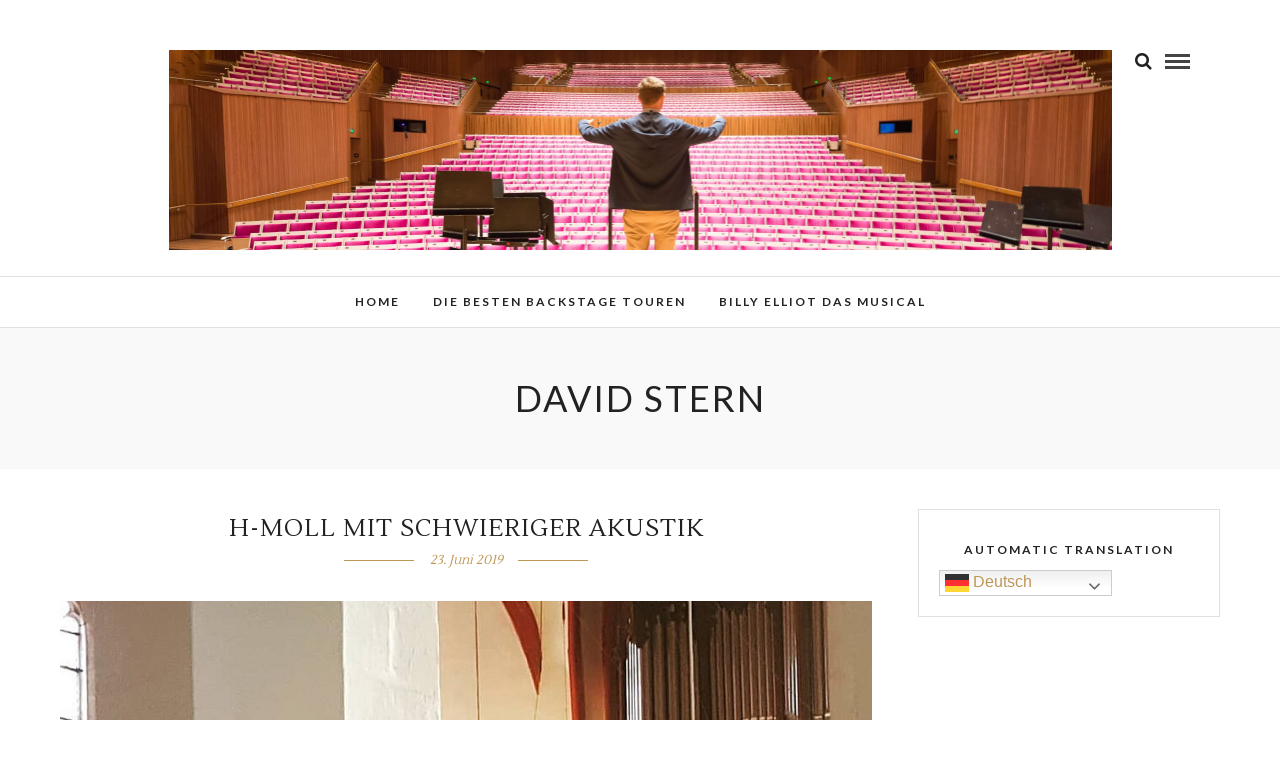

--- FILE ---
content_type: text/html; charset=UTF-8
request_url: https://konzertblog.de/tag/david-stern/
body_size: 9842
content:
<!DOCTYPE html>
<html lang="de" >
<head>
<meta charset="UTF-8" />

<meta name="viewport" content="width=device-width, initial-scale=1, maximum-scale=1" />

<meta name="format-detection" content="telephone=no">

<link rel="profile" href="http://gmpg.org/xfn/11" />
<link rel="pingback" href="https://konzertblog.de/xmlrpc.php" />


		<link rel="shortcut icon" href="https://konzertblog.de/wp-content/uploads/2019/09/bass-transparent-1.png" />
 

<title>David Stern &#8211; Thomas&#039; Blog</title>
<meta name='robots' content='max-image-preview:large' />

<!-- Open Graph Meta Tags generated by Blog2Social 873 - https://www.blog2social.com -->
<meta property="og:title" content="Thomas&#039; Blog"/>
<meta property="og:description" content="Concerts, Opera, and Theater"/>
<meta property="og:url" content="/tag/david-stern/"/>
<meta property="og:image" content="https://konzertblog.de/wp-content/uploads/2019/08/Toelzer-Thomaskirche-Leipzig.jpg"/>
<meta property="og:image:width" content="1080" />
<meta property="og:image:height" content="1080" />
<meta property="og:type" content="article"/>
<meta property="og:article:published_time" content="2019-06-23 13:49:12"/>
<meta property="og:article:modified_time" content="2019-06-23 13:49:12"/>
<meta property="og:article:tag" content="Andreas Scholl"/>
<meta property="og:article:tag" content="Bachfest Leipzig"/>
<meta property="og:article:tag" content="David Stern"/>
<meta property="og:article:tag" content="h-Moll-Messe"/>
<meta property="og:article:tag" content="Johann Sebastian Bach"/>
<meta property="og:article:tag" content="Thomaskirche Leipzig"/>
<meta property="og:article:tag" content="Tölzer Knabenchor"/>
<!-- Open Graph Meta Tags generated by Blog2Social 873 - https://www.blog2social.com -->

<!-- Twitter Card generated by Blog2Social 873 - https://www.blog2social.com -->
<meta name="twitter:card" content="summary">
<meta name="twitter:title" content="Thomas&#039; Blog"/>
<meta name="twitter:description" content="Concerts, Opera, and Theater"/>
<meta name="twitter:image" content="https://konzertblog.de/wp-content/uploads/2019/08/Toelzer-Thomaskirche-Leipzig.jpg"/>
<!-- Twitter Card generated by Blog2Social 873 - https://www.blog2social.com -->
<link rel='dns-prefetch' href='//fonts.googleapis.com' />
<link rel="alternate" type="application/rss+xml" title="Thomas&#039; Blog &raquo; Feed" href="https://konzertblog.de/feed/" />
<link rel="alternate" type="application/rss+xml" title="Thomas&#039; Blog &raquo; Kommentar-Feed" href="https://konzertblog.de/comments/feed/" />
<link rel="alternate" type="application/rss+xml" title="Thomas&#039; Blog &raquo; Schlagwort-Feed zu David Stern" href="https://konzertblog.de/tag/david-stern/feed/" />
<script type="text/javascript">
window._wpemojiSettings = {"baseUrl":"https:\/\/s.w.org\/images\/core\/emoji\/14.0.0\/72x72\/","ext":".png","svgUrl":"https:\/\/s.w.org\/images\/core\/emoji\/14.0.0\/svg\/","svgExt":".svg","source":{"concatemoji":"https:\/\/konzertblog.de\/wp-includes\/js\/wp-emoji-release.min.js"}};
/*! This file is auto-generated */
!function(i,n){var o,s,e;function c(e){try{var t={supportTests:e,timestamp:(new Date).valueOf()};sessionStorage.setItem(o,JSON.stringify(t))}catch(e){}}function p(e,t,n){e.clearRect(0,0,e.canvas.width,e.canvas.height),e.fillText(t,0,0);var t=new Uint32Array(e.getImageData(0,0,e.canvas.width,e.canvas.height).data),r=(e.clearRect(0,0,e.canvas.width,e.canvas.height),e.fillText(n,0,0),new Uint32Array(e.getImageData(0,0,e.canvas.width,e.canvas.height).data));return t.every(function(e,t){return e===r[t]})}function u(e,t,n){switch(t){case"flag":return n(e,"\ud83c\udff3\ufe0f\u200d\u26a7\ufe0f","\ud83c\udff3\ufe0f\u200b\u26a7\ufe0f")?!1:!n(e,"\ud83c\uddfa\ud83c\uddf3","\ud83c\uddfa\u200b\ud83c\uddf3")&&!n(e,"\ud83c\udff4\udb40\udc67\udb40\udc62\udb40\udc65\udb40\udc6e\udb40\udc67\udb40\udc7f","\ud83c\udff4\u200b\udb40\udc67\u200b\udb40\udc62\u200b\udb40\udc65\u200b\udb40\udc6e\u200b\udb40\udc67\u200b\udb40\udc7f");case"emoji":return!n(e,"\ud83e\udef1\ud83c\udffb\u200d\ud83e\udef2\ud83c\udfff","\ud83e\udef1\ud83c\udffb\u200b\ud83e\udef2\ud83c\udfff")}return!1}function f(e,t,n){var r="undefined"!=typeof WorkerGlobalScope&&self instanceof WorkerGlobalScope?new OffscreenCanvas(300,150):i.createElement("canvas"),a=r.getContext("2d",{willReadFrequently:!0}),o=(a.textBaseline="top",a.font="600 32px Arial",{});return e.forEach(function(e){o[e]=t(a,e,n)}),o}function t(e){var t=i.createElement("script");t.src=e,t.defer=!0,i.head.appendChild(t)}"undefined"!=typeof Promise&&(o="wpEmojiSettingsSupports",s=["flag","emoji"],n.supports={everything:!0,everythingExceptFlag:!0},e=new Promise(function(e){i.addEventListener("DOMContentLoaded",e,{once:!0})}),new Promise(function(t){var n=function(){try{var e=JSON.parse(sessionStorage.getItem(o));if("object"==typeof e&&"number"==typeof e.timestamp&&(new Date).valueOf()<e.timestamp+604800&&"object"==typeof e.supportTests)return e.supportTests}catch(e){}return null}();if(!n){if("undefined"!=typeof Worker&&"undefined"!=typeof OffscreenCanvas&&"undefined"!=typeof URL&&URL.createObjectURL&&"undefined"!=typeof Blob)try{var e="postMessage("+f.toString()+"("+[JSON.stringify(s),u.toString(),p.toString()].join(",")+"));",r=new Blob([e],{type:"text/javascript"}),a=new Worker(URL.createObjectURL(r),{name:"wpTestEmojiSupports"});return void(a.onmessage=function(e){c(n=e.data),a.terminate(),t(n)})}catch(e){}c(n=f(s,u,p))}t(n)}).then(function(e){for(var t in e)n.supports[t]=e[t],n.supports.everything=n.supports.everything&&n.supports[t],"flag"!==t&&(n.supports.everythingExceptFlag=n.supports.everythingExceptFlag&&n.supports[t]);n.supports.everythingExceptFlag=n.supports.everythingExceptFlag&&!n.supports.flag,n.DOMReady=!1,n.readyCallback=function(){n.DOMReady=!0}}).then(function(){return e}).then(function(){var e;n.supports.everything||(n.readyCallback(),(e=n.source||{}).concatemoji?t(e.concatemoji):e.wpemoji&&e.twemoji&&(t(e.twemoji),t(e.wpemoji)))}))}((window,document),window._wpemojiSettings);
</script>
<style type="text/css">
img.wp-smiley,
img.emoji {
	display: inline !important;
	border: none !important;
	box-shadow: none !important;
	height: 1em !important;
	width: 1em !important;
	margin: 0 0.07em !important;
	vertical-align: -0.1em !important;
	background: none !important;
	padding: 0 !important;
}
</style>
	<link rel='stylesheet' id='wp-block-library-css' href='https://konzertblog.de/wp-includes/css/dist/block-library/style.min.css' type='text/css' media='all' />
<style id='classic-theme-styles-inline-css' type='text/css'>
/*! This file is auto-generated */
.wp-block-button__link{color:#fff;background-color:#32373c;border-radius:9999px;box-shadow:none;text-decoration:none;padding:calc(.667em + 2px) calc(1.333em + 2px);font-size:1.125em}.wp-block-file__button{background:#32373c;color:#fff;text-decoration:none}
</style>
<style id='global-styles-inline-css' type='text/css'>
body{--wp--preset--color--black: #000000;--wp--preset--color--cyan-bluish-gray: #abb8c3;--wp--preset--color--white: #ffffff;--wp--preset--color--pale-pink: #f78da7;--wp--preset--color--vivid-red: #cf2e2e;--wp--preset--color--luminous-vivid-orange: #ff6900;--wp--preset--color--luminous-vivid-amber: #fcb900;--wp--preset--color--light-green-cyan: #7bdcb5;--wp--preset--color--vivid-green-cyan: #00d084;--wp--preset--color--pale-cyan-blue: #8ed1fc;--wp--preset--color--vivid-cyan-blue: #0693e3;--wp--preset--color--vivid-purple: #9b51e0;--wp--preset--gradient--vivid-cyan-blue-to-vivid-purple: linear-gradient(135deg,rgba(6,147,227,1) 0%,rgb(155,81,224) 100%);--wp--preset--gradient--light-green-cyan-to-vivid-green-cyan: linear-gradient(135deg,rgb(122,220,180) 0%,rgb(0,208,130) 100%);--wp--preset--gradient--luminous-vivid-amber-to-luminous-vivid-orange: linear-gradient(135deg,rgba(252,185,0,1) 0%,rgba(255,105,0,1) 100%);--wp--preset--gradient--luminous-vivid-orange-to-vivid-red: linear-gradient(135deg,rgba(255,105,0,1) 0%,rgb(207,46,46) 100%);--wp--preset--gradient--very-light-gray-to-cyan-bluish-gray: linear-gradient(135deg,rgb(238,238,238) 0%,rgb(169,184,195) 100%);--wp--preset--gradient--cool-to-warm-spectrum: linear-gradient(135deg,rgb(74,234,220) 0%,rgb(151,120,209) 20%,rgb(207,42,186) 40%,rgb(238,44,130) 60%,rgb(251,105,98) 80%,rgb(254,248,76) 100%);--wp--preset--gradient--blush-light-purple: linear-gradient(135deg,rgb(255,206,236) 0%,rgb(152,150,240) 100%);--wp--preset--gradient--blush-bordeaux: linear-gradient(135deg,rgb(254,205,165) 0%,rgb(254,45,45) 50%,rgb(107,0,62) 100%);--wp--preset--gradient--luminous-dusk: linear-gradient(135deg,rgb(255,203,112) 0%,rgb(199,81,192) 50%,rgb(65,88,208) 100%);--wp--preset--gradient--pale-ocean: linear-gradient(135deg,rgb(255,245,203) 0%,rgb(182,227,212) 50%,rgb(51,167,181) 100%);--wp--preset--gradient--electric-grass: linear-gradient(135deg,rgb(202,248,128) 0%,rgb(113,206,126) 100%);--wp--preset--gradient--midnight: linear-gradient(135deg,rgb(2,3,129) 0%,rgb(40,116,252) 100%);--wp--preset--font-size--small: 13px;--wp--preset--font-size--medium: 20px;--wp--preset--font-size--large: 36px;--wp--preset--font-size--x-large: 42px;--wp--preset--spacing--20: 0.44rem;--wp--preset--spacing--30: 0.67rem;--wp--preset--spacing--40: 1rem;--wp--preset--spacing--50: 1.5rem;--wp--preset--spacing--60: 2.25rem;--wp--preset--spacing--70: 3.38rem;--wp--preset--spacing--80: 5.06rem;--wp--preset--shadow--natural: 6px 6px 9px rgba(0, 0, 0, 0.2);--wp--preset--shadow--deep: 12px 12px 50px rgba(0, 0, 0, 0.4);--wp--preset--shadow--sharp: 6px 6px 0px rgba(0, 0, 0, 0.2);--wp--preset--shadow--outlined: 6px 6px 0px -3px rgba(255, 255, 255, 1), 6px 6px rgba(0, 0, 0, 1);--wp--preset--shadow--crisp: 6px 6px 0px rgba(0, 0, 0, 1);}:where(.is-layout-flex){gap: 0.5em;}:where(.is-layout-grid){gap: 0.5em;}body .is-layout-flow > .alignleft{float: left;margin-inline-start: 0;margin-inline-end: 2em;}body .is-layout-flow > .alignright{float: right;margin-inline-start: 2em;margin-inline-end: 0;}body .is-layout-flow > .aligncenter{margin-left: auto !important;margin-right: auto !important;}body .is-layout-constrained > .alignleft{float: left;margin-inline-start: 0;margin-inline-end: 2em;}body .is-layout-constrained > .alignright{float: right;margin-inline-start: 2em;margin-inline-end: 0;}body .is-layout-constrained > .aligncenter{margin-left: auto !important;margin-right: auto !important;}body .is-layout-constrained > :where(:not(.alignleft):not(.alignright):not(.alignfull)){max-width: var(--wp--style--global--content-size);margin-left: auto !important;margin-right: auto !important;}body .is-layout-constrained > .alignwide{max-width: var(--wp--style--global--wide-size);}body .is-layout-flex{display: flex;}body .is-layout-flex{flex-wrap: wrap;align-items: center;}body .is-layout-flex > *{margin: 0;}body .is-layout-grid{display: grid;}body .is-layout-grid > *{margin: 0;}:where(.wp-block-columns.is-layout-flex){gap: 2em;}:where(.wp-block-columns.is-layout-grid){gap: 2em;}:where(.wp-block-post-template.is-layout-flex){gap: 1.25em;}:where(.wp-block-post-template.is-layout-grid){gap: 1.25em;}.has-black-color{color: var(--wp--preset--color--black) !important;}.has-cyan-bluish-gray-color{color: var(--wp--preset--color--cyan-bluish-gray) !important;}.has-white-color{color: var(--wp--preset--color--white) !important;}.has-pale-pink-color{color: var(--wp--preset--color--pale-pink) !important;}.has-vivid-red-color{color: var(--wp--preset--color--vivid-red) !important;}.has-luminous-vivid-orange-color{color: var(--wp--preset--color--luminous-vivid-orange) !important;}.has-luminous-vivid-amber-color{color: var(--wp--preset--color--luminous-vivid-amber) !important;}.has-light-green-cyan-color{color: var(--wp--preset--color--light-green-cyan) !important;}.has-vivid-green-cyan-color{color: var(--wp--preset--color--vivid-green-cyan) !important;}.has-pale-cyan-blue-color{color: var(--wp--preset--color--pale-cyan-blue) !important;}.has-vivid-cyan-blue-color{color: var(--wp--preset--color--vivid-cyan-blue) !important;}.has-vivid-purple-color{color: var(--wp--preset--color--vivid-purple) !important;}.has-black-background-color{background-color: var(--wp--preset--color--black) !important;}.has-cyan-bluish-gray-background-color{background-color: var(--wp--preset--color--cyan-bluish-gray) !important;}.has-white-background-color{background-color: var(--wp--preset--color--white) !important;}.has-pale-pink-background-color{background-color: var(--wp--preset--color--pale-pink) !important;}.has-vivid-red-background-color{background-color: var(--wp--preset--color--vivid-red) !important;}.has-luminous-vivid-orange-background-color{background-color: var(--wp--preset--color--luminous-vivid-orange) !important;}.has-luminous-vivid-amber-background-color{background-color: var(--wp--preset--color--luminous-vivid-amber) !important;}.has-light-green-cyan-background-color{background-color: var(--wp--preset--color--light-green-cyan) !important;}.has-vivid-green-cyan-background-color{background-color: var(--wp--preset--color--vivid-green-cyan) !important;}.has-pale-cyan-blue-background-color{background-color: var(--wp--preset--color--pale-cyan-blue) !important;}.has-vivid-cyan-blue-background-color{background-color: var(--wp--preset--color--vivid-cyan-blue) !important;}.has-vivid-purple-background-color{background-color: var(--wp--preset--color--vivid-purple) !important;}.has-black-border-color{border-color: var(--wp--preset--color--black) !important;}.has-cyan-bluish-gray-border-color{border-color: var(--wp--preset--color--cyan-bluish-gray) !important;}.has-white-border-color{border-color: var(--wp--preset--color--white) !important;}.has-pale-pink-border-color{border-color: var(--wp--preset--color--pale-pink) !important;}.has-vivid-red-border-color{border-color: var(--wp--preset--color--vivid-red) !important;}.has-luminous-vivid-orange-border-color{border-color: var(--wp--preset--color--luminous-vivid-orange) !important;}.has-luminous-vivid-amber-border-color{border-color: var(--wp--preset--color--luminous-vivid-amber) !important;}.has-light-green-cyan-border-color{border-color: var(--wp--preset--color--light-green-cyan) !important;}.has-vivid-green-cyan-border-color{border-color: var(--wp--preset--color--vivid-green-cyan) !important;}.has-pale-cyan-blue-border-color{border-color: var(--wp--preset--color--pale-cyan-blue) !important;}.has-vivid-cyan-blue-border-color{border-color: var(--wp--preset--color--vivid-cyan-blue) !important;}.has-vivid-purple-border-color{border-color: var(--wp--preset--color--vivid-purple) !important;}.has-vivid-cyan-blue-to-vivid-purple-gradient-background{background: var(--wp--preset--gradient--vivid-cyan-blue-to-vivid-purple) !important;}.has-light-green-cyan-to-vivid-green-cyan-gradient-background{background: var(--wp--preset--gradient--light-green-cyan-to-vivid-green-cyan) !important;}.has-luminous-vivid-amber-to-luminous-vivid-orange-gradient-background{background: var(--wp--preset--gradient--luminous-vivid-amber-to-luminous-vivid-orange) !important;}.has-luminous-vivid-orange-to-vivid-red-gradient-background{background: var(--wp--preset--gradient--luminous-vivid-orange-to-vivid-red) !important;}.has-very-light-gray-to-cyan-bluish-gray-gradient-background{background: var(--wp--preset--gradient--very-light-gray-to-cyan-bluish-gray) !important;}.has-cool-to-warm-spectrum-gradient-background{background: var(--wp--preset--gradient--cool-to-warm-spectrum) !important;}.has-blush-light-purple-gradient-background{background: var(--wp--preset--gradient--blush-light-purple) !important;}.has-blush-bordeaux-gradient-background{background: var(--wp--preset--gradient--blush-bordeaux) !important;}.has-luminous-dusk-gradient-background{background: var(--wp--preset--gradient--luminous-dusk) !important;}.has-pale-ocean-gradient-background{background: var(--wp--preset--gradient--pale-ocean) !important;}.has-electric-grass-gradient-background{background: var(--wp--preset--gradient--electric-grass) !important;}.has-midnight-gradient-background{background: var(--wp--preset--gradient--midnight) !important;}.has-small-font-size{font-size: var(--wp--preset--font-size--small) !important;}.has-medium-font-size{font-size: var(--wp--preset--font-size--medium) !important;}.has-large-font-size{font-size: var(--wp--preset--font-size--large) !important;}.has-x-large-font-size{font-size: var(--wp--preset--font-size--x-large) !important;}
.wp-block-navigation a:where(:not(.wp-element-button)){color: inherit;}
:where(.wp-block-post-template.is-layout-flex){gap: 1.25em;}:where(.wp-block-post-template.is-layout-grid){gap: 1.25em;}
:where(.wp-block-columns.is-layout-flex){gap: 2em;}:where(.wp-block-columns.is-layout-grid){gap: 2em;}
.wp-block-pullquote{font-size: 1.5em;line-height: 1.6;}
</style>
<link rel='stylesheet' id='letsblog-reset-css-css' href='https://konzertblog.de/wp-content/themes/letsblog/css/reset.css' type='text/css' media='all' />
<link rel='stylesheet' id='letsblog-wordpress-css-css' href='https://konzertblog.de/wp-content/themes/letsblog/css/wordpress.css' type='text/css' media='all' />
<link rel='stylesheet' id='letsblog-animation-css' href='https://konzertblog.de/wp-content/themes/letsblog/css/animation.css' type='text/css' media='all' />
<link rel='stylesheet' id='letsblog-magnific-popup-css-css' href='https://konzertblog.de/wp-content/themes/letsblog/css/magnific-popup.css' type='text/css' media='all' />
<link rel='stylesheet' id='letsblog-jquery-ui-css-css' href='https://konzertblog.de/wp-content/themes/letsblog/css/jqueryui/custom.css' type='text/css' media='all' />
<link rel='stylesheet' id='letsblog-flexslider-css-css' href='https://konzertblog.de/wp-content/themes/letsblog/js/flexslider/flexslider.css' type='text/css' media='all' />
<link rel='stylesheet' id='letsblog-tooltipster-css-css' href='https://konzertblog.de/wp-content/themes/letsblog/css/tooltipster.css' type='text/css' media='all' />
<link rel='stylesheet' id='letsblog-screen-css-css' href='https://konzertblog.de/wp-content/themes/letsblog/css/screen.css' type='text/css' media='all' />
<link rel='stylesheet' id='letsblog-fonts-css' href='https://fonts.googleapis.com/css?family=Lato%3A300%2C400%2C600%2C700%2C400italic%7CLustria%3A300%2C400%2C600%2C700%2C400italic&#038;subset=latin%2Clatin-ext%2Ccyrillic-ext%2Cgreek-ext%2Ccyrillic' type='text/css' media='all' />
<link rel='stylesheet' id='letsblog-fontawesome-css-css' href='https://konzertblog.de/wp-content/themes/letsblog/css/font-awesome.min.css' type='text/css' media='all' />
<link rel='stylesheet' id='letsblog-script-custom-css-css' href='https://konzertblog.de/wp-content/themes/letsblog/templates/script-custom-css.php' type='text/css' media='all' />
<link rel='stylesheet' id='newsletter-css' href='https://konzertblog.de/wp-content/plugins/newsletter/style.css' type='text/css' media='all' />
<link rel='stylesheet' id='letsblog-script-responsive-css-css' href='https://konzertblog.de/wp-content/themes/letsblog/css/grid.css' type='text/css' media='all' />
<link rel='stylesheet' id='kirki_google_fonts-css' href='https://fonts.googleapis.com/css?family=Lato%7CLustria&#038;subset' type='text/css' media='all' />
<link rel='stylesheet' id='kirki-styles-global-css' href='https://konzertblog.de/wp-content/themes/letsblog/modules/kirki/assets/css/kirki-styles.css' type='text/css' media='all' />
<style id='kirki-styles-global-inline-css' type='text/css'>
body, input[type=text], input[type=email], input[type=url], input[type=password], textarea{font-family:Lato, Helvetica, Arial, sans-serif;}body{font-size:14px;}h1, h2, h3, h4, h5, h6, h7{font-family:Lato, Helvetica, Arial, sans-serif;font-weight:400;}h1{font-size:34px;}h2{font-size:30px;}h3{font-size:26px;}h4{font-size:22px;}h5{font-size:18px;}h6{font-size:16px;}body, #gallery_lightbox h2, .slider_wrapper .gallery_image_caption h2, .post_info a{color:#000000;}::selection{background-color:#000000;}a{color:#be9656;}a:hover, a:active, .post_info_comment a i{color:#222222;}h1, h2, h3, h4, h5, pre, code, tt, blockquote, .post_header h5 a, .post_header h3 a, .post_header.grid h6 a, .post_header.fullwidth h4 a, .post_header h5 a, blockquote, .site_loading_logo_item i{color:#222222;}#social_share_wrapper, hr, #social_share_wrapper, .post.type-post, .comment .right, .widget_tag_cloud div a, .meta-tags a, .tag_cloud a, #footer, #post_more_wrapper, #page_content_wrapper .inner .sidebar_wrapper ul.sidebar_widget li.widget_nav_menu ul.menu li.current-menu-item a, .page_content_wrapper .inner .sidebar_wrapper ul.sidebar_widget li.widget_nav_menu ul.menu li.current-menu-item a, #autocomplete, .page_tagline{border-color:#e1e1e1;}input[type=text], input[type=password], input[type=email], input[type=url], textarea{background-color:#ffffff;color:#000000;border-color:#e1e1e1;}input[type=text]:focus, input[type=password]:focus, input[type=email]:focus, input[type=url]:focus, textarea:focus{border-color:#000000;}input[type=submit], input[type=button], a.button, .button{font-family:Lato, Helvetica, Arial, sans-serif;background-color:#888888;color:#ffffff;border-color:#888888;}.frame_top, .frame_bottom, .frame_left, .frame_right{background:#3c5c7b;}#menu_wrapper .nav ul li a, #menu_wrapper div .nav li > a{font-family:Lato, Helvetica, Arial, sans-serif;font-size:12px;font-weight:600;letter-spacing:2px;text-transform:uppercase;color:#222222;}#menu_wrapper .nav ul li a.hover, #menu_wrapper .nav ul li a:hover, #menu_wrapper div .nav li a.hover, #menu_wrapper div .nav li a:hover{color:#b38d51;}#menu_wrapper div .nav > li.current-menu-item > a, #menu_wrapper div .nav > li.current-menu-parent > a, #menu_wrapper div .nav > li.current-menu-ancestor > a{color:#b38d51;}.top_bar{background-color:#ffffff;}#menu_wrapper .nav ul li ul li a, #menu_wrapper div .nav li ul li a, #menu_wrapper div .nav li.current-menu-parent ul li a{font-size:11px;font-weight:600;letter-spacing:2px;text-transform:uppercase;color:#222222;}.mobile_main_nav li a:hover, .mobile_main_nav li a:active, #sub_menu li a:hover, #sub_menu li a:active, .mobile_menu_wrapper .sidebar_wrapper h2.widgettitle{color:#222222;}#menu_wrapper .nav ul li ul li a:hover, #menu_wrapper div .nav li ul li a:hover, #menu_wrapper div .nav li.current-menu-parent ul li a:hover, #menu_wrapper .nav ul li.megamenu ul li ul li a:hover, #menu_wrapper div .nav li.megamenu ul li ul li a:hover, #menu_wrapper .nav ul li.megamenu ul li ul li a:active, #menu_wrapper div .nav li.megamenu ul li ul li a:active{background:#f9f9f9;}#menu_wrapper .nav ul li ul, #menu_wrapper div .nav li ul{background:#ffffff;border-color:#e1e1e1;}#menu_wrapper div .nav li.megamenu ul li > a, #menu_wrapper div .nav li.megamenu ul li > a:hover, #menu_wrapper div .nav li.megamenu ul li > a:active{color:#222222;}#menu_wrapper div .nav li.megamenu ul li{border-color:#eeeeee;}.above_top_bar{background:#222222;}#top_menu li a, .top_contact_info, .top_contact_info i, .top_contact_info a, .top_contact_info a:hover, .top_contact_info a:active{color:#ffffff;}.mobile_menu_wrapper #searchform{background:#ebebeb;}.mobile_menu_wrapper #searchform input[type=text], .mobile_menu_wrapper #searchform button i{color:#222222;}.mobile_menu_wrapper{background-color:#ffffff;}.mobile_main_nav li a, #sub_menu li a{font-family:Lato, Helvetica, Arial, sans-serif;font-size:13px;text-transform:uppercase;letter-spacing:2px;}.mobile_main_nav li a, #sub_menu li a, .mobile_menu_wrapper .sidebar_wrapper a, .mobile_menu_wrapper .sidebar_wrapper, #close_mobile_menu i{color:#666666;}#page_caption{background-color:#f9f9f9;padding-top:40px;padding-bottom:40px;}#page_caption h1{font-size:36px;}#page_caption h1, .post_caption h1{font-weight:400;text-transform:uppercase;letter-spacing:2px;color:#222222;}#page_caption.hasbg{height:500px;}.page_tagline{color:#999999;font-size:11px;font-weight:400;letter-spacing:5px;text-transform:uppercase;}#page_content_wrapper .sidebar .content .sidebar_widget li h2.widgettitle, h2.widgettitle, h5.widgettitle,
                .widget_block .wp-block-group__inner-container h2{font-family:Lato, Helvetica, Arial, sans-serif;font-size:12px;font-weight:600;letter-spacing:2px;text-transform:uppercase;}#page_content_wrapper .inner .sidebar_wrapper .sidebar .content, .page_content_wrapper .inner .sidebar_wrapper .sidebar .content,
                .widget_block .wp-block-group__inner-container h2{color:#444444;}#page_content_wrapper .inner .sidebar_wrapper a, .page_content_wrapper .inner .sidebar_wrapper a{color:#be9656;}#page_content_wrapper .inner .sidebar_wrapper a:hover, #page_content_wrapper .inner .sidebar_wrapper a:active, .page_content_wrapper .inner .sidebar_wrapper a:hover, .page_content_wrapper .inner .sidebar_wrapper a:active{color:#444;}#page_content_wrapper .sidebar .content .sidebar_widget li h2.widgettitle, h2.widgettitle, h5.widgettitle{color:#222222;}.footer_bar{background-color:#222222;}#footer, #copyright{color:#999999;}#copyright a, #copyright a:active, #footer a, #footer a:active, #footer_menu li a, #footer_menu li a:active{color:#ffffff;}#copyright a:hover, #footer a:hover, .social_wrapper ul li a:hover, #footer_menu li a:hover{color:#be9656;}.footer_bar_wrapper, .footer_bar{border-color:#444444;}#footer .widget_tag_cloud div a{background:#444444;}.footer_bar_wrapper .social_wrapper ul li a{color:#ffffff;}.post_header:not(.single) h5, body.single-post .post_header_title h1, #post_featured_slider li .slider_image .slide_post h2, #page_content_wrapper .posts.blog li a, .page_content_wrapper .posts.blog li a, #page_content_wrapper .sidebar .content .sidebar_widget > li.widget_recent_entries ul li a, #autocomplete li strong, .post_related strong, #footer ul.sidebar_widget .posts.blog li a, .post_info_comment{font-family:Lustria, Georgia, serif;}.post_header:not(.single) h5, body.single-post .post_header_title h1, #post_featured_slider li .slider_image .slide_post h2, #page_content_wrapper .posts.blog li a, .page_content_wrapper .posts.blog li a, #page_content_wrapper .sidebar .content .sidebar_widget > li.widget_recent_entries ul li a, #autocomplete li strong, .post_related strong, #footer ul.sidebar_widget .posts.blog li a{text-transform:uppercase;letter-spacing:1px;}.post_info_date, .post_attribute, .comment_date, .post-date, #post_featured_slider li .slider_image .slide_post .slide_post_date{font-family:Lustria, Georgia, serif;}.post_info_date{color:#be9656;}.post_info_date:before{border-color:#be9656;}.readmore{color:#be9656;}
</style>
<script type='text/javascript' src='https://konzertblog.de/wp-includes/js/jquery/jquery.min.js' id='jquery-core-js'></script>
<script type='text/javascript' src='https://konzertblog.de/wp-includes/js/jquery/jquery-migrate.min.js' id='jquery-migrate-js'></script>
<link rel="EditURI" type="application/rsd+xml" title="RSD" href="https://konzertblog.de/xmlrpc.php?rsd" />
<meta name="generator" content="WordPress 6.3.7" />
<!-- Analytics by WP Statistics - https://wp-statistics.com -->
</head>

<body class="archive tag tag-david-stern tag-365">

		<input type="hidden" id="pp_enable_right_click" name="pp_enable_right_click" value="1"/>
	<input type="hidden" id="pp_enable_dragging" name="pp_enable_dragging" value="1"/>
	<input type="hidden" id="pp_image_path" name="pp_image_path" value="https://konzertblog.de/wp-content/themes/letsblog/images/"/>
	<input type="hidden" id="pp_homepage_url" name="pp_homepage_url" value="https://konzertblog.de"/>
	<input type="hidden" id="pp_ajax_search" name="pp_ajax_search" value="1"/>
	<input type="hidden" id="pp_fixed_menu" name="pp_fixed_menu" value=""/>
	<input type="hidden" id="pp_topbar" name="pp_topbar" value=""/>
	<input type="hidden" id="pp_page_title_img_blur" name="pp_page_title_img_blur" value=""/>
	<input type="hidden" id="tg_blog_slider_layout" name="tg_blog_slider_layout" value="slider"/>
	<input type="hidden" id="pp_back" name="pp_back" value="Back"/>
	
		<input type="hidden" id="pp_footer_style" name="pp_footer_style" value="2"/>
	
	<!-- Begin mobile menu -->
	<div class="mobile_menu_wrapper">
		<a id="close_mobile_menu" href="javascript:;"><i class="fa fa-close"></i></a>
		
		    	<form role="search" method="get" name="searchform" id="searchform" action="https://konzertblog.de/">
    	    <div>
    	    	<input type="text" value="" name="s" id="s" autocomplete="off" placeholder="Search..."/>
    	    	<button>
    	        	<i class="fa fa-search"></i>
    	        </button>
    	    </div>
    	    <div id="autocomplete"></div>
    	</form>
    	    	
	    <div class="menu-side-mobile-menu-container"><ul id="mobile_main_menu" class="mobile_main_nav"><li id="menu-item-2480" class="megamenu col3 menu-item menu-item-type-custom menu-item-object-custom menu-item-home menu-item-2480"><a href="https://konzertblog.de/">Home</a></li>
<li id="menu-item-2516" class="menu-item menu-item-type-post_type menu-item-object-page menu-item-2516"><a href="https://konzertblog.de/?page_id=549">Die besten Backstage Touren</a></li>
<li id="menu-item-2515" class="menu-item menu-item-type-post_type menu-item-object-page menu-item-2515"><a href="https://konzertblog.de/billy-elliot-the-musical/">Billy Elliot das Musical</a></li>
<li id="menu-item-2509" class="menu-item menu-item-type-post_type menu-item-object-page menu-item-2509"><a href="https://konzertblog.de/contact-me/">Kontakt</a></li>
<li id="menu-item-2508" class="menu-item menu-item-type-post_type menu-item-object-page menu-item-2508"><a href="https://konzertblog.de/newsletter-abonnieren/">Newsletter abonnieren</a></li>
<li id="menu-item-2517" class="menu-item menu-item-type-post_type menu-item-object-page menu-item-privacy-policy menu-item-2517"><a rel="privacy-policy" href="https://konzertblog.de/datenschutzerklaerung-2/">Datenschutzerklärung</a></li>
</ul></div>		
		<!-- Begin side menu sidebar -->
		<div class="page_content_wrapper">
			<div class="sidebar_wrapper">
		        <div class="sidebar">
		        
		        	<div class="content">
		        
		        		<ul class="sidebar_widget">
		        		<li id="block-15" class="widget widget_block"><img decoding="async" src="https://konzertblog.de/wp-content/uploads/2019/08/20140606_194614-e1566041428516.jpg" alt="" style="margin-bottom:10px;"/>
<p>
	Einfach jemand dem es Spaß macht im Zuschauersaal eines Theaters oder einer Konzerthalle zu sitzen.
</p>
<div class="post_button_wrapper">
	<a class="readmore" href="https://konzertblog.de/concert-maniac/"><font color="#be9656">Weiterlesen</font></a>	
</div></li>
		        		</ul>
		        	
		        	</div>
		    
		        </div>
			</div>
		</div>
		<!-- End side menu sidebar -->
	</div>
	<!-- End mobile menu -->

	<!-- Begin template wrapper -->
	<div id="wrapper">
	
	
<div class="header_style_wrapper">
<!-- End top bar -->

<div class="top_bar">
    	
    	<!-- Begin logo -->
    	<div id="logo_wrapper">
    	<div class="social_wrapper">
    <ul>
    	    	    	    	    	    	    	    	    	                        		     </ul>
</div>    	
    	<!-- Begin right corner buttons -->
    	<div id="logo_right_button">
    					
			<!-- Begin search icon -->
			<a href="javascript:;" id="search_icon"><i class="fa fa-search"></i></a>
			<!-- End side menu -->
    	
	    	<!-- Begin search icon -->
			<a href="javascript:;" id="mobile_nav_icon"></a>
			<!-- End side menu -->
			
    	</div>
    	<!-- End right corner buttons -->
    	
    	    	<div id="logo_normal" class="logo_container">
    		<div class="logo_align">
	    	    <a id="custom_logo" class="logo_wrapper default" href="https://konzertblog.de">
	    	    						<img src="https://konzertblog.de/wp-content/uploads/2023/06/conducting400.jpg" alt="" width="943" height="200"/>
						    	    </a>
    		</div>
    	</div>
    	    	<!-- End logo -->
    	</div>
        
		        <div id="menu_wrapper">
	        <div id="nav_wrapper">
	        	<div class="nav_wrapper_inner">
	        		<div id="menu_border_wrapper">
	        			<div class="menu-top-menu-container"><ul id="main_menu" class="nav"><li id="menu-item-2479" class="menu-item menu-item-type-custom menu-item-object-custom menu-item-home menu-item-2479"><a href="https://konzertblog.de/">Home</a></li>
<li id="menu-item-2518" class="menu-item menu-item-type-post_type menu-item-object-page menu-item-2518"><a href="https://konzertblog.de/?page_id=549">Die besten Backstage Touren</a></li>
<li id="menu-item-2507" class="menu-item menu-item-type-post_type menu-item-object-page menu-item-2507"><a href="https://konzertblog.de/billy-elliot-the-musical/">Billy Elliot das Musical</a></li>
</ul></div>	        		</div>
	        	</div>
	        </div>
	        <!-- End main nav -->
        </div>
            </div>
</div>
<div id="page_caption" class="  ">
		
	<div class="page_title_wrapper">
		<div class="page_title_inner">
			<h1 >David Stern</h1>
					</div>
	</div>

</div>

<!-- Begin content -->
<div id="page_content_wrapper" class="">    <div class="inner">

    	<!-- Begin main content -->
    	<div class="inner_wrapper">

    			<div class="sidebar_content">

<!-- Begin each blog post -->
<div id="post-700" class="post-700 post type-post status-publish format-standard has-post-thumbnail hentry category-barock category-chormusik tag-andreas-scholl tag-bachfest-leipzig tag-david-stern tag-h-moll-messe tag-johann-sebastian-bach tag-thomaskirche-leipzig tag-toelzer-knabenchor">

	<div class="post_wrapper">
	    
	    <div class="post_content_wrapper">
	    
	    	<div class="post_header">
			   <div class="post_header_title">
			      	<h5><a href="https://konzertblog.de/2019/06/23/h-moll-mit-schwieriger-akustik/" title="h-Moll mit schwieriger Akustik">h-Moll mit schwieriger Akustik</a></h5>
			      	<div class="post_detail post_date">
			      		<span class="post_info_date">
			      			<span>
			       				23. Juni 2019			      			</span>
			      		</span>
				  	</div>
			   </div>
	    
		    					
				    	    <div class="post_img static">
				    	    	<a href="https://konzertblog.de/2019/06/23/h-moll-mit-schwieriger-akustik/">
				    	    		<img src="https://konzertblog.de/wp-content/uploads/2019/08/Toelzer-Thomaskirche-Leipzig-960x960.jpg" alt="" class="" style="width:960px;height:960px;"/>
					            </a>
				    	    </div>
				
							   
			   	<br class="clear"/>
			      
			    <p>Gestern war ich zum Abschlusskonzert des Bachfestes in Leipzig in der h-Moll-Messe in der Thomaskirche. Gesungen vom Tölzer Knabenchor, die ich bisher nur mit ihrer alpenländischen Weihnacht ohne Männerchor gehört habe.  Der Chor war nur mit 30 Sängern angereist, wenn [&hellip;]</p>			    <div class="post_button_wrapper">
			    	<a class="readmore" href="https://konzertblog.de/2019/06/23/h-moll-mit-schwieriger-akustik/">Read More</a>
			    </div>
			    
			    <div class="post_info_comment">
					<a href="https://konzertblog.de/2019/06/23/h-moll-mit-schwieriger-akustik/#respond">No Comment</a>
				</div>
				<br class="clear"/>
								<div class="post_info_cat">
					<span>
				    				        <a href="https://konzertblog.de/category/epoche/barock/">Barock</a>
				    				        &nbsp;/
				    				        <a href="https://konzertblog.de/category/chormusik/">Chor</a>
				    					</span>
				</div>
							</div>
			
	    </div>
	    
	</div>

</div>
<br class="clear"/>
<!-- End each blog post -->


	    	<div class="pagination"><p></p></div>
    		
			</div>
    	
    		<div class="sidebar_wrapper">
    		
    			<div class="sidebar">
    			
    				<div class="content">

    							    	    		<ul class="sidebar_widget">
		    	    			<li id="gtranslate-6" class="widget widget_gtranslate"><h2 class="widgettitle">Automatic Translation</h2>
<div class="gtranslate_wrapper" id="gt-wrapper-10534868"></div></li>
		    	    		</ul>
		    	    	    				
    				</div>
    		
    			</div>
    			<br class="clear"/>
    		</div>
    		
    	</div>
    <!-- End main content -->
	</div>
</div>


<div class="footer_bar   ">

		<div id="footer" class="">
	<ul class="sidebar_widget two">
	    <li id="block-22" class="widget widget_block"><h2 class="widgettitle">Recent Posts</h2>
<div class="wp-widget-group__inner-blocks"><ul class="wp-block-latest-posts__list has-dates wp-block-latest-posts"><li><a class="wp-block-latest-posts__post-title" href="https://konzertblog.de/2025/12/20/das-weihnachtsoratorium-in-der-kirche/">Das Weihnachtsoratorium in der Kirche</a><time datetime="2025-12-20T17:35:28+01:00" class="wp-block-latest-posts__post-date">20. Dezember 2025</time></li>
<li><a class="wp-block-latest-posts__post-title" href="https://konzertblog.de/2025/12/13/das-weihnachtsoratorium-im-konzertsaal/">Das Weihnachtsoratorium im Konzertsaal</a><time datetime="2025-12-13T12:25:54+01:00" class="wp-block-latest-posts__post-date">13. Dezember 2025</time></li>
<li><a class="wp-block-latest-posts__post-title" href="https://konzertblog.de/2025/12/12/bei-brahms-genau-hingehoert/">Bei Brahms genau hingehört</a><time datetime="2025-12-12T16:19:08+01:00" class="wp-block-latest-posts__post-date">12. Dezember 2025</time></li>
</ul></div></li>
<li id="block-23" class="widget widget_block"><h2 class="widgettitle">Popular Posts</h2>
<div class="wp-widget-group__inner-blocks"><div class="widget Custom_Popular_Posts"></div></div></li>
	</ul>
	</div>
	<br class="clear"/>
	
	<div class="footer_bar_wrapper ">
					<div class="social_wrapper">
			    <ul>
			    				    				    				    				    				    				    				    				    				        			        										
								    </ul>
			</div>
			    <div id="copyright">© Copyright Thomas Hetschold</div><br class="clear"/>	    
	    	    	<a id="toTop"><i class="fa fa-angle-up"></i></a>
	    	</div>
</div>

</div>


<div id="overlay_background">
	</div>



<script type='text/javascript' src='https://konzertblog.de/wp-content/themes/letsblog/js/jquery.magnific-popup.js' id='jquery.magnific-popup.js-js'></script>
<script type='text/javascript' src='https://konzertblog.de/wp-content/themes/letsblog/js/jquery.easing.js' id='jquery.easing.js-js'></script>
<script type='text/javascript' src='https://konzertblog.de/wp-content/themes/letsblog/js/waypoints.min.js' id='waypoints.min.js-js'></script>
<script type='text/javascript' src='https://konzertblog.de/wp-content/themes/letsblog/js/jquery.isotope.js' id='jquery.isotope.js-js'></script>
<script type='text/javascript' src='https://konzertblog.de/wp-content/themes/letsblog/js/jquery.tooltipster.min.js' id='jquery.tooltipster.min.js-js'></script>
<script type='text/javascript' src='https://konzertblog.de/wp-content/themes/letsblog/js/custom_plugins.js' id='custom_plugins.js-js'></script>
<script type='text/javascript' src='https://konzertblog.de/wp-content/themes/letsblog/js/custom.js' id='custom.js-js'></script>
<script type='text/javascript' id='newsletter-js-extra'>
/* <![CDATA[ */
var newsletter_data = {"action_url":"https:\/\/konzertblog.de\/wp-admin\/admin-ajax.php"};
/* ]]> */
</script>
<script type='text/javascript' src='https://konzertblog.de/wp-content/plugins/newsletter/main.js' id='newsletter-js'></script>
<script type='text/javascript' id='wp-statistics-tracker-js-extra'>
/* <![CDATA[ */
var WP_Statistics_Tracker_Object = {"requestUrl":"https:\/\/konzertblog.de\/wp-json\/wp-statistics\/v2","ajaxUrl":"https:\/\/konzertblog.de\/wp-admin\/admin-ajax.php","hitParams":{"wp_statistics_hit":1,"source_type":"post_tag","source_id":365,"search_query":"","signature":"d90f7a70e307da6f159f829f5c476763","endpoint":"hit"},"onlineParams":{"wp_statistics_hit":1,"source_type":"post_tag","source_id":365,"search_query":"","signature":"d90f7a70e307da6f159f829f5c476763","endpoint":"online"},"option":{"userOnline":"1","dntEnabled":"1","bypassAdBlockers":false,"consentIntegration":{"name":null,"status":[]},"isPreview":false,"trackAnonymously":false,"isWpConsentApiActive":false,"consentLevel":"functional"},"jsCheckTime":"60000","isLegacyEventLoaded":"","customEventAjaxUrl":"https:\/\/konzertblog.de\/wp-admin\/admin-ajax.php?action=wp_statistics_custom_event&nonce=886fcc3743"};
/* ]]> */
</script>
<script type='text/javascript' src='https://konzertblog.de/wp-content/plugins/wp-statistics/assets/js/tracker.js' id='wp-statistics-tracker-js'></script>
<script id="gt_widget_script_10534868-js-before" type="text/javascript">
window.gtranslateSettings = /* document.write */ window.gtranslateSettings || {};window.gtranslateSettings['10534868'] = {"default_language":"de","languages":["en","de"],"url_structure":"none","native_language_names":1,"detect_browser_language":1,"flag_style":"2d","flag_size":24,"wrapper_selector":"#gt-wrapper-10534868","alt_flags":[],"switcher_open_direction":"top","switcher_horizontal_position":"inline","switcher_text_color":"#666","switcher_arrow_color":"#666","switcher_border_color":"#ccc","switcher_background_color":"#fff","switcher_background_shadow_color":"#efefef","switcher_background_hover_color":"#fff","dropdown_text_color":"#000","dropdown_hover_color":"#fff","dropdown_background_color":"#eee","flags_location":"\/wp-content\/plugins\/gtranslate\/flags\/"};
</script><script src="https://konzertblog.de/wp-content/plugins/gtranslate/js/dwf.js" data-no-optimize="1" data-no-minify="1" data-gt-orig-url="/tag/david-stern/" data-gt-orig-domain="konzertblog.de" data-gt-widget-id="10534868" defer></script></body>
</html>

<!-- Dynamic page generated in 0.064 seconds. -->
<!-- Cached page generated by WP-Super-Cache on 2026-01-27 00:15:10 -->

<!-- super cache -->